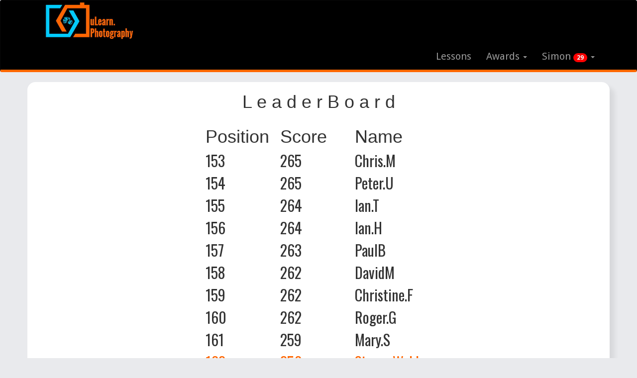

--- FILE ---
content_type: text/html
request_url: http://www.ulearn.photography/showpage.asp?page=leaderboard
body_size: 8651
content:
<!DOCTYPE html>
<html lang="en"><head>
<meta http-equiv="content-type" content="text/html; charset=UTF-8">
    <meta charset="utf-8">
    <meta http-equiv="X-UA-Compatible" content="IE=edge">
    <meta name="viewport" content="width=device-width, initial-scale=1.0">
    <meta name="description" content="">
    <meta name="author" content="Simon Q. Walden">
	<meta name="google-site-verification" content="i0s9cNeXGVCY7yWsp6sQa-EHM08UqOO3IZ4fIPWjIbc" />
    <Xlink rel="shortcut icon" href="http://getbootstrap.com/docs-assets/ico/favicon.png">

    <title>uLearn.Photography - part of FilmPhotoAcademy.com</title>

	<link href='http://fonts.googleapis.com/css?family=Droid+Sans:400,700|Droid+Sans+Mono|Droid+Serif:400,400italic,700,700italic|Oswald:400,300,700' rel='stylesheet' type='text/css'>
	
	
<!-- Latest compiled and minified CSS -->
<link rel="stylesheet" href="https://maxcdn.bootstrapcdn.com/bootstrap/3.0.3/css/bootstrap.min.css" crossorigin="anonymous">

<!-- Optional theme -->
<link rel="stylesheet" href="https://maxcdn.bootstrapcdn.com/bootstrap/3.0.3/css/bootstrap-theme.min.css"  crossorigin="anonymous">


    <!-- Custom styles for this template -->
    <STYLE>body {
  xpadding-top: 170px;
  padding-bottom: 0px;
  font-size: 20px;
  font-family: 'droid sans';
  background-color: #e9eaed;
}


smalltext {
	font-family: "droid sans';
	font-size: 10px;
}


.theme-showcase {
	background-color: #FFFFFF;
	border-radius: 16px;
	-webkit-box-shadow: 10px 10px 10px rgba(0, 0, 0, 0.075);
    box-shadow:  10px 10px 10px rgba(0, 0, 0, 0.075);
}

.panel-collapse {
	padding: 20px;
}

.roundfixed {
	border-radius: 16px;
	background-color: #8ca2cc;
	padding: 20px;
	-webkit-box-shadow: 10px 10px 10px rgba(0, 0, 0, 0.25);
    box-shadow:  10px 10px 10px rgba(0, 0, 0, 0.25);
}

.rounded {
	border-radius: 16px;
	background-color: #CCCCFF;
	-webkit-box-shadow: 10px 10px 10px rgba(0, 0, 0, 0.25);
    box-shadow:  10px 10px 10px rgba(0, 0, 0, 0.25);
}}

.round16 {
	border-radius: 16px;
}}


h1 {margin-top: 0px; font-family: 'Oswald'; }
h2 {margin-top: 0px; font-family: 'Oswald'; }
h3 {margin-top: 0px; font-family: 'Oswald'; }
h4 {margin-top: 0px; font-family: 'Oswald'; }
h5 {margin-top: 0px; font-family: 'Oswald'; }
h6 {margin-top: 0px; font-family: 'Oswald'; }
h2 {
	margin-top: 0px;
}
p {font-family: 'droid sans'; }

.monospace {font-family: droid sans mono; font-size: 18px;}
.caption {font-family: 'droid serif'; font-size: 18px; font-style: italic;}
.mediaattrib {font-family: 'droid serif'; font-size: 14px; font-style: italic;}

.thumbnail,
.img-thumbnail {
border: 4px solid #dddddd;
}
.theme-dropdown .dropdown-menu {
  display: block;
  position: static;
  margin-bottom: 20px;
}

.theme-showcase > p > .btn {
  margin: 5px 0;
}

.icon-red{
color: #FF0000;
}

.hrOrange { height: 5px; color: #FF6600; border-color: #ff6600; background-color: #FF6600; }


.red       {color: #FF0000;	}
.orange {color: #FF6600;	}
.green   {color: #66CC00;	}
.blue     {color: #0000FF;	}
.grey     {color: #999999;	}

.darkblue     {color: #48649f; }
.mediumblue {color: #8ca2cc; }
.paleblue     {color: #e9eaed; }

.backorange     { background-color: #FF6600; }
.backpaleblue { background-color: #e9eaed; }

.btn-orange {
  color: #000000;
  background-color: #FF6600;
  border-color: #993300;
}

.btn-large {
  padding: 10px 16px;
  font-size: 18px;
  line-height: 1.33;
  border-radius: 6px;
}

.submit {
  padding: 10px 16px;
  font-size: 18px;
  line-height: 1.33;
  border-radius: 6px;
  color: #000000;
  background-color: #FF6600;
  border-color: #993300;

}

.btn-small {
  padding: 3px 4px;
  font-size: 12px;
  line-height: 1;
  border-radius: 6px;
  background-color: #e9eaed;
}

.navbar-fixed-top {
	border-bottom-style: solid;
	border-bottom-width: 5px;
	border-bottom-color: #FF6600;
}

.navbar-top {
	border-bottom-style: solid;
	border-bottom-width: 5px;
	border-bottom-color: #FF6600;
}

.img-intext {
	max-height: 300px;
	max-width: 340px;
	padding-right: 40px;
	padding-bottom: 20px;
}

.navbar-bottom {
	border-top-style: solid;
	border-top-width: 5px;
	border-top-color: #FF6600;
	padding-bottom: 0px;
	margin-bottom: 0px;
}



.navbar-inverse {
  background-image: -webkit-linear-gradient(top, #000000 0%, #000000 100%);
  background-image: linear-gradient(to bottom, #000000 0%, #000000 100%);


  background-repeat: repeat-x;
  filter: progid:DXImageTransform.Microsoft.gradient(startColorstr='#ff3c3c3c', endColorstr='#ff222222', GradientType=0);
  filter: progid:DXImageTransform.Microsoft.gradient(enabled=false);
}

.navbar-inverse .navbar-nav > .active > a {
  background-image: -webkit-linear-gradient(top, #3c3c3c 0%, #222222 100%);
  background-image: linear-gradient(to bottom, #3c3c3c 0%, #222222 100%);


  background-repeat: repeat-x;
  filter: progid:DXImageTransform.Microsoft.gradient(startColorstr='#ff222222', endColorstr='#ff282828', GradientType=0);
  -webkit-box-shadow: inset 0 3px 9px rgba(0, 0, 0, 0.25);
          box-shadow: inset 0 3px 9px rgba(0, 0, 0, 0.25);
}






/* ====================================================== */
/* PROGRESS BAR */


/* awesome bootstrap style setup - thanks */
.progress .progress-bar.three-sec-ease-in-out { -webkit-transition: width 3s ease-in-out; -moz-transition: width 3s ease-in-out; -ms-transition: width 3s ease-in-out; -o-transition: width 3s ease-in-out; transition: width 3s ease-in-out; }
.progress.vertical .progress-bar.three-sec-ease-in-out { -webkit-transition: height 3s ease-in-out; -moz-transition: height 3s ease-in-out; -ms-transition: height 3s ease-in-out; -o-transition: height 3s ease-in-out; transition: height 3s ease-in-out; }

.progress .progress-bar.six-sec-ease-in-out { -webkit-transition: width 6s ease-in-out; -moz-transition: width 6s ease-in-out; -ms-transition: width 6s ease-in-out; -o-transition: width 6s ease-in-out; transition: width 6s ease-in-out; }
.progress.vertical .progress-bar.six-sec-ease-in-out { -webkit-transition: height 6s ease-in-out; -moz-transition: height 6s ease-in-out; -ms-transition: height 6s ease-in-out; -o-transition: height 6s ease-in-out; transition: height 6s ease-in-out; }
.progress.wide { width: 60px; }

		
/* ====================================================== */

/* PLEASE WAIT POPUP */
		
#loading-div-background{
    display: none;
    position: fixed;
    top: 0;
    left: 0;
    background: #fff;
    width: 100%;
    height: 100%;
}

#loading-div{
    width: 300px;
    height: 250px;
    background-color: #fff;
    border: 5px solid #1468b3;
    text-align: center;
    color: #202020;
    position: absolute;
    left: 50%;
    top: 50%;
    margin-left: -150px;
    margin-top: -100px;
    -webkit-border-radius: 5px;
    -moz-border-radius: 5px;
    border-radius: 5px;
    behavior: url("/css/pie/PIE.htc"); /* HANDLES IE */
}


		</STYLE>
	
    <STYLE>/*! bootstrap-progressbar v0.7.1 | Copyright (c) 2012-2014 Stephan Gross | MIT license | minddust.com */
.progress {
  position: relative;
}
.progress .progress-bar {
  position: absolute;
  overflow: hidden;
  line-height: 20px;
}
.progress .progressbar-back-text {
  position: absolute;
  width: 100%;
  height: 100%;
  font-size: 12px;
  line-height: 20px;
  text-align: center;
}
.progress .progressbar-front-text {
  display: block;
  width: 100%;
  font-size: 12px;
  line-height: 20px;
  text-align: center;
}
.progress.right .progress-bar {
  right: 0;
}
.progress.right .progressbar-front-text {
  position: absolute;
  right: 0;
}
.progress.vertical {
  width: 20px;
  height: 100%;
  float: left;
  margin-right: 20px;
}
.progress.vertical.bottom {
  position: relative;
}
.progress.vertical.bottom .progressbar-front-text {
  position: absolute;
  bottom: 0;
}
.progress.vertical .progress-bar {
  width: 100%;
  height: 0;
  -webkit-transition: height 0.6s ease;
  transition: height 0.6s ease;
}
.progress.vertical.bottom .progress-bar {
  position: absolute;
  bottom: 0;
}
@-webkit-keyframes progress-bar-stripes {
  from {
    background-position: 40px 0;
  }
  to {
    background-position: 0 0;
  }
}
@keyframes progress-bar-stripes {
  from {
    background-position: 40px 0;
  }
  to {
    background-position: 0 0;
  }
}
.progress {
  overflow: hidden;
  height: 20px;
  margin-bottom: 20px;
  background-color: #f5f5f5;
  border-radius: 4px;
  -webkit-box-shadow: inset 0 1px 2px rgba(0, 0, 0, 0.1);
  box-shadow: inset 0 1px 2px rgba(0, 0, 0, 0.1);
}
.progress-bar {
  float: left;
  width: 0%;
  height: 100%;
  font-size: 12px;
  line-height: 20px;
  color: #ffffff;
  text-align: center;
  background-color: #428bca;
  -webkit-box-shadow: inset 0 -1px 0 rgba(0, 0, 0, 0.15);
  box-shadow: inset 0 -1px 0 rgba(0, 0, 0, 0.15);
  -webkit-transition: width 0.6s ease;
  transition: width 0.6s ease;
}
.progress-striped .progress-bar {
  background-image: -webkit-linear-gradient(45deg, rgba(255, 255, 255, 0.15) 25%, transparent 25%, transparent 50%, rgba(255, 255, 255, 0.15) 50%, rgba(255, 255, 255, 0.15) 75%, transparent 75%, transparent);
  background-image: linear-gradient(45deg, rgba(255, 255, 255, 0.15) 25%, transparent 25%, transparent 50%, rgba(255, 255, 255, 0.15) 50%, rgba(255, 255, 255, 0.15) 75%, transparent 75%, transparent);
  background-size: 40px 40px;
}
.progress.active .progress-bar {
  -webkit-animation: progress-bar-stripes 2s linear infinite;
  animation: progress-bar-stripes 2s linear infinite;
}
.progress-bar-success {
  background-color: #5cb85c;
}
.progress-striped .progress-bar-success {
  background-image: -webkit-linear-gradient(45deg, rgba(255, 255, 255, 0.15) 25%, transparent 25%, transparent 50%, rgba(255, 255, 255, 0.15) 50%, rgba(255, 255, 255, 0.15) 75%, transparent 75%, transparent);
  background-image: linear-gradient(45deg, rgba(255, 255, 255, 0.15) 25%, transparent 25%, transparent 50%, rgba(255, 255, 255, 0.15) 50%, rgba(255, 255, 255, 0.15) 75%, transparent 75%, transparent);
}
.progress-bar-info {
  background-color: #5bc0de;
}
.progress-striped .progress-bar-info {
  background-image: -webkit-linear-gradient(45deg, rgba(255, 255, 255, 0.15) 25%, transparent 25%, transparent 50%, rgba(255, 255, 255, 0.15) 50%, rgba(255, 255, 255, 0.15) 75%, transparent 75%, transparent);
  background-image: linear-gradient(45deg, rgba(255, 255, 255, 0.15) 25%, transparent 25%, transparent 50%, rgba(255, 255, 255, 0.15) 50%, rgba(255, 255, 255, 0.15) 75%, transparent 75%, transparent);
}
.progress-bar-warning {
  background-color: #f0ad4e;
}
.progress-striped .progress-bar-warning {
  background-image: -webkit-linear-gradient(45deg, rgba(255, 255, 255, 0.15) 25%, transparent 25%, transparent 50%, rgba(255, 255, 255, 0.15) 50%, rgba(255, 255, 255, 0.15) 75%, transparent 75%, transparent);
  background-image: linear-gradient(45deg, rgba(255, 255, 255, 0.15) 25%, transparent 25%, transparent 50%, rgba(255, 255, 255, 0.15) 50%, rgba(255, 255, 255, 0.15) 75%, transparent 75%, transparent);
}
.progress-bar-danger {
  background-color: #d9534f;
}
.progress-striped .progress-bar-danger {
  background-image: -webkit-linear-gradient(45deg, rgba(255, 255, 255, 0.15) 25%, transparent 25%, transparent 50%, rgba(255, 255, 255, 0.15) 50%, rgba(255, 255, 255, 0.15) 75%, transparent 75%, transparent);
  background-image: linear-gradient(45deg, rgba(255, 255, 255, 0.15) 25%, transparent 25%, transparent 50%, rgba(255, 255, 255, 0.15) 50%, rgba(255, 255, 255, 0.15) 75%, transparent 75%, transparent);
}
</STYLE>
	<STYLE>/*!
 * Slider for Bootstrap
 *
 * Copyright 2012 Stefan Petre
 * Licensed under the Apache License v2.0
 * http://www.apache.org/licenses/LICENSE-2.0
 *
 */
.slider {
  display: inline-block;
  vertical-align: middle;
  position: relative;
}
.slider.slider-horizontal {
  width: 200px;
  height: 40px;
}
.slider.slider-horizontal .slider-track {
  height: 30px;
  width: 100%;
  margin-top: -5px;
  top: 50%;
  left: 0;
}
.slider.slider-horizontal .slider-selection {
  height: 100%;
  top: 0;
  bottom: 0;
}
.slider.slider-horizontal .slider-handle {
  margin-left: -10px;
  margin-top: -5px;
}
.slider.slider-horizontal .slider-handle.triangle {
  border-width: 0 10px 10px 10px;
  width: 0;
  height: 0;
  border-bottom-color: #0480be;
  margin-top: 0;
}
.slider.slider-vertical {
  height: 210px;
  width: 20px;
}
.slider.slider-vertical .slider-track {
  width: 10px;
  height: 100%;
  margin-left: -5px;
  left: 50%;
  top: 0;
}
.slider.slider-vertical .slider-selection {
  width: 100%;
  left: 0;
  top: 0;
  bottom: 0;
}
.slider.slider-vertical .slider-handle {
  margin-left: -5px;
  margin-top: -10px;
}
.slider.slider-vertical .slider-handle.triangle {
  border-width: 10px 0 10px 10px;
  width: 1px;
  height: 1px;
  border-left-color: #0480be;
  margin-left: 0;
}
.slider input {
  display: none;
}
.slider .tooltip-inner {
  white-space: nowrap;
}
.slider-track {
  position: absolute;
  cursor: pointer;
  background-color: #333333;
  background-image: -moz-linear-gradient(top, #f5f5f5, #333333);
  background-image: -webkit-gradient(linear, 0 0, 0 100%, from(#f5f5f5), to(#333333));
  background-image: -webkit-linear-gradient(top, #f5f5f5, #333333);
  background-image: -o-linear-gradient(top, #f5f5f5, #FF6600);
  background-image: linear-gradient(to bottom, #f5f5f5, #FF6600);
  background-repeat: repeat-x;
  filter: progid:DXImageTransform.Microsoft.gradient(startColorstr='#fff5f5f5', endColorstr='#fff9f9f9', GradientType=0);
  -webkit-box-shadow: inset 0 1px 2px rgba(0, 0, 0, 2);
  -moz-box-shadow: inset 0 1px 2px rgba(0, 0, 0,2);
  box-shadow: inset 0 1px 2px rgba(0, 0, 0, 2);
  -webkit-border-radius: 8px;
  -moz-border-radius: 8px;
  border-radius: 8px;
}
.slider-selection {
  position: absolute;
  -webkit-box-sizing: border-box;
  -moz-box-sizing: border-box;
  box-sizing: border-box;
  
  background-color: #333333;
  background-image: -moz-linear-gradient(top, #f5f5f5, #333333);
  background-image: -webkit-gradient(linear, 0 0, 0 100%, from(#f5f5f5), to(#333333));
  background-image: -webkit-linear-gradient(top, #f5f5f5, #333333);
  background-image: -o-linear-gradient(top, #f5f5f5, #FF6600);
  background-image: linear-gradient(to bottom, #f5f5f5, #FF6600);
  background-repeat: repeat-x;
  filter: progid:DXImageTransform.Microsoft.gradient(startColorstr='#fff5f5f5', endColorstr='#fff9f9f9', GradientType=0);
  -webkit-box-shadow: inset 0 1px 2px rgba(0, 0, 0, 2);
  -moz-box-shadow: inset 0 1px 2px rgba(0, 0, 0,2);
  box-shadow: inset 0 1px 2px rgba(0, 0, 0, 2);
  -webkit-border-radius: 8px;
  -moz-border-radius: 8px;
  border-radius: 8px;
}
.slider-handle {
  position: absolute;
  width: 40px;
  height: 40px;
  background-color: #0e90d2;
  background-image: -moz-linear-gradient(top, #149bdf, #0480be);
  background-image: -webkit-gradient(linear, 0 0, 0 100%, from(#149bdf), to(#0480be));
  background-image: -webkit-linear-gradient(top, #149bdf, #0480be);
  background-image: -o-linear-gradient(top, #149bdf, #0480be);
  background-image: linear-gradient(to bottom, #149bdf, #0480be);
  background-repeat: repeat-x;
  filter: progid:DXImageTransform.Microsoft.gradient(startColorstr='#ff149bdf', endColorstr='#ff0480be', GradientType=0);
  -webkit-box-shadow: inset 0 1px 0 rgba(255,255,255,.2), 0 1px 2px rgba(0,0,0,.05);
  -moz-box-shadow: inset 0 1px 0 rgba(255,255,255,.2), 0 1px 2px rgba(0,0,0,.05);
  box-shadow: inset 0 1px 0 rgba(255,255,255,.2), 0 1px 2px rgba(0,0,0,.05);
  opacity: 0.8;
  border: 0px solid transparent;
}
.slider-handle.round {
  -webkit-border-radius: 20px;
  -moz-border-radius: 20px;
  border-radius: 20px;
}
.slider-handle.triangle {
  background: transparent none;
}</STYLE>

    <!-- Just for debugging purposes. Don't actually copy this line! -->
    <!--[if lt IE 9]><script src="../../docs-assets/js/ie8-responsive-file-warning.js"></script><![endif]-->

    <!-- HTML5 shim and Respond.js IE8 support of HTML5 elements and media queries -->
    <!--[if lt IE 9]>
      <script src="https://oss.maxcdn.com/libs/html5shiv/3.7.0/html5shiv.js"></script>
      <script src="https://oss.maxcdn.com/libs/respond.js/1.3.0/respond.min.js"></script>
    <![endif]-->
	
		<!-- cannot move these two items to the end or the slider breaks.... -->
		<!--  CANNOT PUT IN UP TO DATE JQUERY BECAUSE IT BREAKS THE DROP DOWN MENUS 
		  --  ONLY APPLIES ON ULEARN.TV, not on other sites....
		  -->
	<script type='text/javascript' src="js/jquery-1.7.2.min.js"></script>
	<script type="text/javascript" src="js/bootstrap-slider.js"></script>
	<script src='https://www.google.com/recaptcha/api.js'></script>
  
	<script type="text/javascript">
		$(document).ready(function (){
			$("#loading-div-background").css({ opacity: 1.0 });
		});

		function ShowProgressAnimation(){
			$("#loading-div-background").show();
		}
	</script>

	
<script type='text/javascript'>
function doprogress()
{
$('.h-default-Lessons .progress-bar').progressbar({display_text: 'center', use_percentage: false, amount_format: function(p, t) {return '24 of 24';}});
$('.h-default-Awards  .progress-bar').progressbar({display_text: 'center', use_percentage: false, amount_format: function(p, t) {return '0 of 43';}});
$('.h-default-Score   .progress-bar').progressbar({display_text: 'center', use_percentage: false, amount_format: function(p, t) {return '256 of 343';}});
}
</script>



</head>
<body onload="doprogress()">

    <!-- Fixed navbar -->
    <div class="navbar navbar-inverse navbar-top" role="navigation">
      <div class="container">
        <div class="navbar-header">
		  
          <button type="button" class="navbar-toggle" data-toggle="collapse" data-target=".navbar-collapse">
            <span class="sr-only">Toggle navigation</span>
            <span class="icon-bar"></span>
            <span class="icon-bar"></span>
            <span class="icon-bar"></span>
          </button>
		  
        </div>
		<div class="container">
			<ul class="nav navbar-nav navbar-left">
				<A HREF="http://www.uLearn.Photography"><img src="assets/YKPLogo_Small.jpg" xwidth="80" height="80"></A>
			</UL>
			<ul class="nav navbar-nav navbar-right">
				<iframe src="bannercode/bannercode.html" width="550" height="80" frameborder="0" scrolling="no" allowTransparency="true"></iframe>
			</UL>
		</div>
        <div class="navbar-collapse collapse">
		  
		  <ul class="nav navbar-nav  navbar-left">
		  </ul>
		  
          <ul class="nav navbar-nav  navbar-right">
            <li><a href="showpage.asp?page=course">Lessons</a></li>								<!-- Use <li class='active'> to highlight the current tab if required. -->
			<!-- <li><a href="showpage.asp?page=exercises">Exercises</a></li> -->
			
			<li class="dropdown">
				<a href="#" class="dropdown-toggle" data-toggle="dropdown">Awards 

 <b class="caret"></b></a>
				<ul class="dropdown-menu">
					<li><a href="showpage.asp?page=rewards">Awards 

</a></li>
					<li><a href="showpage.asp?page=scoreboard">Your Scoreboard</a></li>
					<li><a href="showpage.asp?page=leaderboard">Leaderboard</a></li>
					<li><a href="showpage.asp?page=assessment">Image Assessments</a></li>
				</UL>
			</li>

			<!--
			<li class="dropdown">
				<a href="#" class="dropdown-toggle" data-toggle="dropdown">Courses <b class="caret"></b></a>
				<ul class="dropdown-menu">
					[XXX!--%XXX-workshops--]
				</ul>
			</li>
			-->

            <li class="dropdown">
              <a href="#" class="dropdown-toggle" data-toggle="dropdown">
Simon
  
<span class='badge' style='background-color: #FF0000'>29</span>
<b class="caret"></b></a>
              <ul class="dropdown-menu">
				<li><a href="account_edit.asp?RecordID=
1
">Your Details</a></li>
				<li><a href="showpage.asp?page=messages">Alerts 
<span class='badge' style='background-color: #FF0000'>29</span>
</a></li>
				<li><a href="contactus.asp">Contact</a></li>
				<li>
<li><A href='stats.asp'>Stats</A></LI><li><A href='sec_logout.asp'>Logout</A></LI>
</li>
            
			</li>
			
          </ul>
        </div><!--/.nav-collapse -->
      </div>
    </div>
    <div class="container theme-showcase">

		<div class="row">

			<!-- THIS IS THE START OF THE MAIN PAGE -->
			<div class="col-md-12">


<!-- START OF THE BASIC FORM -->
<form class='form-horizontal' role='form'
method='post' 
action ='/showpage.asp' 
>
<INPUT 
 type='Hidden'  name='_formname'  value='/showpage.asp' >
<INPUT 
 type='Hidden'  name='RecordID'  value='-1' >
<INPUT 
 type='Hidden'  name='CallingScript' >
  
<CENTER><h1>L e a d e r  B o a r d</H1><TABLE><tr>
<Th><h1>Position</H1></Th>
<Th><h1>Score</H1></Th>
<TH><h1>Name</H1></TH>
</TR>
<TR><TD width='150'><H2 xclass='orange'>153</H2></TD><TD width='150'><h2 xclass='orange'>265</H2></TD><TD><h2 xclass='orange'>Chris.M</H2></TD></TR>
<TR><TD width='150'><H2 xclass='orange'>154</H2></TD><TD width='150'><h2 xclass='orange'>265</H2></TD><TD><h2 xclass='orange'>Peter.U</H2></TD></TR>
<TR><TD width='150'><H2 xclass='orange'>155</H2></TD><TD width='150'><h2 xclass='orange'>264</H2></TD><TD><h2 xclass='orange'>Ian.T</H2></TD></TR>
<TR><TD width='150'><H2 xclass='orange'>156</H2></TD><TD width='150'><h2 xclass='orange'>264</H2></TD><TD><h2 xclass='orange'>Ian.H</H2></TD></TR>
<TR><TD width='150'><H2 xclass='orange'>157</H2></TD><TD width='150'><h2 xclass='orange'>263</H2></TD><TD><h2 xclass='orange'>PaulB</H2></TD></TR>
<TR><TD width='150'><H2 xclass='orange'>158</H2></TD><TD width='150'><h2 xclass='orange'>262</H2></TD><TD><h2 xclass='orange'>DavidM</H2></TD></TR>
<TR><TD width='150'><H2 xclass='orange'>159</H2></TD><TD width='150'><h2 xclass='orange'>262</H2></TD><TD><h2 xclass='orange'>Christine.F</H2></TD></TR>
<TR><TD width='150'><H2 xclass='orange'>160</H2></TD><TD width='150'><h2 xclass='orange'>262</H2></TD><TD><h2 xclass='orange'>Roger.G</H2></TD></TR>
<TR><TD width='150'><H2 xclass='orange'>161</H2></TD><TD width='150'><h2 xclass='orange'>259</H2></TD><TD><h2 xclass='orange'>Mary.S</H2></TD></TR>
<TR><TD width='150'><H2 class='orange'>162</H2></TD><TD width='150'><h2 class='orange'>256</H2></TD><TD><h2 class='orange'>Simon Walden</H2></TD></TR>
<TR><TD width='150'><H2 xclass='orange'>163</H2></TD><TD width='150'><h2 xclass='orange'>255</H2></TD><TD><h2 xclass='orange'>Alan.N</H2></TD></TR>
<TR><TD width='150'><H2 xclass='orange'>164</H2></TD><TD width='150'><h2 xclass='orange'>254</H2></TD><TD><h2 xclass='orange'>Peter.S</H2></TD></TR>
<TR><TD width='150'><H2 xclass='orange'>165</H2></TD><TD width='150'><h2 xclass='orange'>254</H2></TD><TD><h2 xclass='orange'>Trevor.M</H2></TD></TR>
<TR><TD width='150'><H2 xclass='orange'>166</H2></TD><TD width='150'><h2 xclass='orange'>253</H2></TD><TD><h2 xclass='orange'>Richard.A</H2></TD></TR>
<TR><TD width='150'><H2 xclass='orange'>167</H2></TD><TD width='150'><h2 xclass='orange'>253</H2></TD><TD><h2 xclass='orange'>S.G</H2></TD></TR>
</TABLE></CENTER>

</FORM>
		</div> <!-- /container -->
	</div> <!-- /row -->
</div>
	
</div>
</div>	
<P>&nbsp;<P>
<P>&nbsp;<P>
</div>

    <div class="navbar navbar-inverse navbar-bottom" role="navigation">
      <div class="container">
        <div class="navbar-footer">
		  
          <button type="button" class="navbar-toggle" data-toggle="collapse" data-target=".navbar-collapse">
            <span class="sr-only">Toggle navigation</span>
            <span class="icon-bar"></span>
            <span class="icon-bar"></span>
            <span class="icon-bar"></span>
          </button>
		  
        </div>
		<div class="container">
        <div class="navbar-collapse collapse">
		  <ul class="nav navbar-nav  navbar-left">
			
<li><A href='stats.asp'>Stats</A></LI><li><A href='sec_logout.asp'>Logout</A></LI>

		  </ul>
		  
          <ul class="nav navbar-nav  navbar-right">
			<li class="dropdown">
				<a href="#" class="dropdown-toggle" data-toggle="dropdown">FAQ <b class="caret"></b></a>
				<ul class="dropdown-menu">
					<li><a href="showpage.asp?page=faq">FAQ</a></li>								<!-- Use <li class='active'> to highlight the current tab if required. -->
					<li><a href="showpage.asp?page=credits">Picture Credits</a></li>
				</ul>
			</li>
            
			<li><a href="showpage.asp?page=about">About Us</a></li>
            <li><a href="contactus.asp">Contact</a></li>
            <li class="dropdown">
				<a href="#" class="dropdown-toggle" data-toggle="dropdown">Our Other Websites <b class="caret"></b></a>
				<ul class="dropdown-menu">
					<li><a href="http://www.filmphotoacademy.com">		Film Photo Academy</a></li>
					<li><a href="http://www.usave.photography">			Usave.Photography - Film Photo Academy Book &amp; DVD Store</a></li>
					<li><a href="http://www.ulearn.photography/PictureIdeaGenerator/">			The PIG! - Picture Idea Generator</a></li>
					<li><A HREF="http://JustCopyAndPost.com">			JustCopyAndPost.com - prewritten blogs and emails</A></li>				
					<li><A HREF="https://www.facebook.com/simon.walden" rel="author">Follow me on Facebook</A></li>
				</ul>
			</li>
			
          </ul>
        </div><!--/.nav-collapse -->
      </div>
	  
	<div class="container">
	<p>&nbsp;</P>
	<CENTER><FONT SIZE='1' COLOR='#FF6600'>
	  
		<div itemscope="" itemtype="http://schema.org/LocalBusiness"> 
			&copy 2014-2022 <span itemprop="name">Simon Q. Walden | uLearn.TV Ltd</span>
			<div itemprop="address" itemscope="" itemtype="http://schema.org/PostalAddress">
				<span itemprop="streetAddress">The Studio, Stile Cottage</span>,
				<span itemprop="addressLocality">Larport Lane, Dormington</span>,
				<span itemprop="addressRegion">England</span>,
				<span itemprop="postalCode">HR1 4EW</span>,
				<span itemprop="addressCountry">GB</span> 
				TEL: <span itemprop="telephone">01242 255 000</span>
				<!-- EMAIL: <a href="mailto:info@hobo-web.co.uk" itemprop="email">info@hobo-web.co.uk</a>. -->
			</div>

		<span itemprop="geo" itemscope="" itemtype="http://schema.org/GeoCoordinates">
			<meta itemprop="latitude" content="51.9261">
			<meta itemprop="longitude" content="2.0960">
		</span>

		<!-- <span>Company No. SC536213</span> | -->
		<!-- VAT No.<span itemprop="vatID">249 1439 90</span> | -->
		Business hours <time itemprop="openingHours" datetime="Mo,Tu,We,Th,Fr 09:00-17:00">9-5 Weekdays</time>
		<!-- Local Time is <span id="time">9:46:20</span> (GMT) -->

		</div>

		<span class="rating-desc" itemscope="" itemtype="http://schema.org/Product">
		<span itemprop="name">uLearn.TV</span>
		<!-- <span itemprop="aggregateRating" itemscope="" itemtype="http://schema.org/AggregateRating"> Rated <span itemprop="ratingValue">4.8</span> / 5 based on <span itemprop="reviewCount">11</span> reviews. | <a class="ratings" href="https://plus.google.com/b/113802450121722957804/113802450121722957804/about/p/pub?review=1">Review Us</a> </span>
		-->
		</span>
	</div>

	  
    </div>







    <!-- Bootstrap core JavaScript
    ================================================== -->
    <!-- Placed at the end of the document so the pages load faster -->
	<script type='text/javascript' src="js/bootstrap-progressbar.js"></script>

	<!-- HAVE TO USE LOCAL VERSION OTHERWISE THE FAQ ACCORDION BREAKS - BUT ONLY ON THIS DOMAIN... -->
    <script type='text/javascript' src="js/bootstrap.min.js"></script>
	<Xscript src="https://maxcdn.bootstrapcdn.com/bootstrap/3.3.7/js/bootstrap.min.js" crossorigin="anonymous"></script>
	
	<!-- Latest compiled and minified JavaScript -->
	<Xscript src="//cdnjs.cloudflare.com/ajax/libs/jasny-bootstrap/3.3.7/js/jasny-bootstrap.min.js"></script>
	<Xdscript src="http://platform.twitter.com/widgets.js"></script>
<script>
  (function(i,s,o,g,r,a,m){i['GoogleAnalyticsObject']=r;i[r]=i[r]||function(){
  (i[r].q=i[r].q||[]).push(arguments)},i[r].l=1*new Date();a=s.createElement(o),
  m=s.getElementsByTagName(o)[0];a.async=1;a.src=g;m.parentNode.insertBefore(a,m)
  })(window,document,'script','//www.google-analytics.com/analytics.js','ga');

  ga('create', 'UA-1454974-6', 'ulearn.photography');
  ga('require', 'displayfeatures');
  ga('send', 'pageview');

</script>
		
</body></html>


--- FILE ---
content_type: text/html
request_url: http://www.ulearn.photography/bannercode/bannercode.html
body_size: 3996
content:
<!DOCTYPE HTML>
<html xmlns="http://www.w3.org/1999/xhtml">
<head>
    <meta http-equiv="Content-Type" content="text/html; charset=UTF-8"/>
    <meta http-equiv="cache-control" content="max-age=0"/>
    <meta http-equiv="cache-control" content="no-cache"/>
    <meta http-equiv="Cache-Control" content="no-store"/>
    <meta http-equiv="expires" content="0"/>
    <meta http-equiv="expires" content="Tue, 01 Jan 1980 1:00:00 GMT"/>
    <meta http-equiv="pragma" content="no-cache"/>
    <title>HTML5Maker.com Animation</title>
</head>
<body style="padding:0; margin:0;background:transparent;">

<div id='globalDiv_93467' style='margin: 0 0; overflow: hidden; transform : translate3d(0,0,0);
 -moz-transform : translate3d(0,0,0);	-ms-transform : translate3d(0,0,0); -o-transform : translate3d(0,0,0);
 -webkit-transform : translate3d(0,0,0); width:100%; height:80px;background-color:#000000; '>
<div id='mainDiv_93467' style='margin: 0 auto; overflow: hidden; position:relative; width:100%; height:80px;'>
<canvas id='image0_93467' style='visibility: hidden; position: absolute;' width=550 height=80></canvas>
<canvas id='image1_93467' style='visibility: hidden; position: absolute;' width=550 height=80></canvas>
<canvas id='image2_93467' style='visibility: hidden; position: absolute;' width=550 height=80></canvas>
<canvas id='image3_93467' style='visibility: hidden; position: absolute;' width=550 height=80></canvas>
</div></div>
</div><script language='javascript' src='TweenMax.min.js'></script>



<!
	To adjust time you need to set the delay on the "appear" entry	
	Adjust the delay on the disappear entry to about -100 less for a dip to black, or leave the same for a cross-fade
	Adjust total time to match	
	delay = 60 ths of a second
	
>
<script language='javascript'>

var slidesObjects_93467 = {totalTime:2400,width:550, height:80,  fromBorder:false, loop:true, goToUrl:'', target:'_blank', 
items:[
{id:'image0_93467', url:'http://www.filmphotoacademy.com', target:'_blank',
     rotation:0,width:550,height:80,src:'image1.png', rotationRect:{left:0, top:0}, rect:{left:0, top:0, right:549, bottom:79}, 
         appear:{o:0, s:1, effect:'effect_item_none', custom_x:0, custom_y:0, x:0, y:0, delay:0, easing:Quad.easeOut, duration:60},
     disappear:{o:0, effect:'effect_item_none',  s:1, custom_x:0, custom_y:0, x:0, y:0, delay:600, easing:Quad.easeOut, duration:61}}, 
{id:'image1_93467', url:'http://www.usave.photography', target:'_blank',
     rotation:0,width:550,height:80,src:'image2.png', rotationRect:{left:0, top:0}, rect:{left:0, top:0, right:549, bottom:79}, 
         appear:{o:0, s:1, effect:'effect_item_none', custom_x:0, custom_y:0, x:0, y:0, delay:600, easing:Quad.easeOut, duration:60},
     disappear:{o:0, effect:'effect_item_none',  s:1, custom_x:0, custom_y:0, x:0, y:0, delay:600, easing:Quad.easeOut, duration:61}}, 
{id:'image2_93467', url:'http://www.ulearn.photography/subscribe.asp', target:'_blank',
     rotation:0,width:550,height:80,src:'image3.png', rotationRect:{left:0, top:0}, rect:{left:0, top:0, right:549, bottom:79}, 
         appear:{o:0, s:1, effect:'effect_item_none', custom_x:0, custom_y:0, x:0, y:0, delay:1200, easing:Quad.easeOut, duration:60},
     disappear:{o:0, effect:'effect_item_none',  s:1, custom_x:0, custom_y:0, x:0, y:0, delay:600, easing:Quad.easeOut, duration:61}}, 
{id:'image3_93467', url:'http://www.amazon.co.uk/Simon-Walden/e/B00554VRSU/', target:'_blank',
     rotation:0,width:550,height:80,src:'image4.png', rotationRect:{left:0, top:0}, rect:{left:0, top:0, right:549, bottom:79}, 
         appear:{o:0, s:1, effect:'effect_item_none', custom_x:0, custom_y:0, x:0, y:0, delay:1800, easing:Quad.easeOut, duration:60},
     disappear:{o:0, effect:'effect_item_none',  s:1, custom_x:0, custom_y:0, x:0, y:0, delay:600, easing:Quad.easeOut, duration:61}}]}, 
	 ratio = 1, borderWidth = 0, firstResize = true, data=[], fps=60, additionalFrame=1, gURL='', dataLoaded, id='html5';
function beginAnimation93467() {
   if (firstResize){
   if( isMobile.any() ){
   fps = 30;
   }
   slidesObjects_93467.totalTime = Math.round(slidesObjects_93467.totalTime/60*fps);
TweenMax.ticker.fps(fps);
gURL = slidesObjects_93467.goToUrl;
var gTarget = slidesObjects_93467.target;
var	loadedItems = 0,
totalItems = slidesObjects_93467.items.length;
if (gURL != '') {
var mainDivId = 'mainDiv_93467',
sceneItem = document.getElementById(mainDivId);
initGoToUrl93467(sceneItem, gURL, gTarget);
}
firstResize = false;disableContext93467();onWindowResize93467();for (var ind in slidesObjects_93467.items) {
var obj = slidesObjects_93467.items[ind],
id = obj.id,
item = document.getElementById(id);
item.style.left='0px';
if (gURL == '') {
initGoToUrl93467(item, obj.url, obj.target);
}
var ctx=item.getContext('2d');
var img = new Image();
img.src = obj.src;
img.width = obj.width;
img.height = obj.height;
img.obj = obj;
img.item = item;
img.ctx = ctx;
dataLoaded = false;
data.push(img);
img.onload = function() {
if (++loadedItems >= totalItems) {
animate93467();
dataLoaded = true;
onDataLoaded93467();
}
};
}
}
else {
    onDataLoaded93467();
}
   }
var isMobile = {
    Android: function() {
        return navigator.userAgent.match(/Android/i);
    },
    BlackBerry: function() {
        return navigator.userAgent.match(/BlackBerry/i);
    },
    iOS: function() { 
        return navigator.userAgent.match(/iPhone|iPad|iPod/i);
    },
    Opera: function() {
        return navigator.userAgent.match(/Opera Mini/i);
    },
    Windows: function() { 
        return navigator.userAgent.match(/IEMobile/i);
    },
    any: function() {
        return (isMobile.Android() || isMobile.BlackBerry() || isMobile.iOS() || isMobile.Opera() || isMobile.Windows()); 
    }
};
function onDataLoaded93467() {
if (dataLoaded) {
    resizeObjects();
    for (var ind in data) {
        var img = data[ ind];
        startAppearAnimation93467(img.item, img.obj, 0);
    }
}
}
function animate93467() {
for(var ind in data) {
var img = data[ ind],
ctx = img.ctx;
ctx.clearRect(0, 0, img.width, img.height);
ctx.drawImage(img, 0, 0, img.width, img.height);
}
}
function disableContext93467() {
document.getElementById('mainDiv_93467').oncontextmenu = function (event) {
return false;
}
}
function initGoToUrl93467(item, url, target) {
if (url != '') {
item.onclick = function () {
window.open(url, target);
};
item.style.cursor = 'pointer';
}
}
function convertRotatedPosition(item, convert_type, effect){
if (convert_type == 'appear_start_position' || convert_type == 'disappear_end_position')
{
    var newX, newY;
var tempConf = item.appear; 
if (convert_type == 'disappear_end_position')
{
    tempConf = item.disappear;
}
   switch (effect)
   {
     case 'effect_item_left':
        newX = -item.rect.right-borderWidth;
        newY = tempConf.y;
   break;
    case 'effect_item_top':
       newX = tempConf.x;
       newY = -item.rect.bottom-2;
   break;
   case 'effect_item_right':
       newX = -item.rect.left + slidesObjects_93467.width+borderWidth;
       newY = tempConf.y;
    break;
   case 'effect_item_bottom':
        newX = tempConf.x;
        newY = -item.rect.top +slidesObjects_93467.height+2;
    break;
    case 'effectCustom':
        newX = tempConf.custom_x;
        newY = tempConf.custom_y;
    if (tempConf.custom_x < 0)
    {
       newX = tempConf.custom_x-borderWidth;
    }
    if (tempConf.custom_x > slidesObjects_93467.width)
    {
      newX = tempConf.custom_x+borderWidth;
    }
    break;
    default:
        newX = tempConf.x;
        newY = tempConf.y;
    break;
}
    newX = newX-item.rotationRect.left+item.rect.left;
    newY = newY-item.rotationRect.top+item.rect.top;
}
if (convert_type == 'appear_end_position' || convert_type == 'disappear_start_position')
{
    newX = item.appear.x-item.rotationRect.left+item.rect.left;
    newY = item.appear.y-item.rotationRect.top+item.rect.top;
}
return {x:Math.round(newX*ratio)+'px',y:Math.round(newY*ratio)+'px'};
}
function startAppearAnimation93467(item, obj, startdelay) {
var convertedPos = convertRotatedPosition(obj, 'appear_start_position', obj.appear.effect);
TweenMax.killTweensOf(item);
   if (Math.round(obj.appear.delay/60*fps)+startdelay != 0)TweenMax.to(item, 0,{css: {visibility: 'hidden'}});
TweenMax.to(item, 0, {
    css: {x: convertedPos.x, y: convertedPos.y, scaleX:obj.appear.s, scaleY:obj.appear.s,
        opacity: obj.appear.o,
        rotation:obj.rotation,
        transformOrigin:'50% 50%'},
delay: Math.round(obj.appear.delay/60*fps) + startdelay,
useFrames: true,
onComplete: animateAppear93467,
onCompleteParams: [item, obj]
});
}
function animateAppear93467(item, obj) {
var convertedPos = convertRotatedPosition(obj, 'appear_end_position', obj.appear.effect);
var appearDelay = Math.round(obj.appear.delay/60*fps),
appearDuration = Math.round(obj.appear.duration/60*fps),
appearEase = obj.appear.easing;
TweenMax.to(item, appearDuration, {
    css: {visibility:'visible', x:convertedPos.x, y:convertedPos.y, opacity: 1, scaleX:1, scaleY:1, transformOrigin:'50% 50%'},
useFrames: true,
immediateRender: true,
ease: appearEase,
onComplete: animateDisappear93467,
onCompleteParams: [item, obj]
});
}
function animateDisappear93467(item, obj) {
var convertedPos = convertRotatedPosition(obj, 'disappear_end_position', obj.disappear.effect);
var disappearDelay = Math.round(obj.disappear.delay/60*fps),
disappearDuration = Math.round((obj.disappear.duration-additionalFrame)/60*fps+additionalFrame),
disappearEase = obj.disappear.easing;
var delay = slidesObjects_93467.totalTime - Math.round(obj.appear.duration/60*fps) - Math.round(obj.appear.delay/60*fps) - Math.round(obj.disappear.duration/60*fps) - additionalFrame - Math.round(obj.disappear.delay/60*fps)
var _oncomplete = slidesObjects_93467.loop ? startAppearAnimation93467 : null;
TweenMax.to(item, disappearDuration, {
    css: {x: convertedPos.x, y: convertedPos.y, opacity: obj.disappear.o, scaleX:obj.disappear.s, scaleY:obj.disappear.s, transformOrigin:'50% 50%' },
delay: disappearDelay,
useFrames: true,
immediateRender: true,
ease: disappearEase,
onComplete: _oncomplete,
onCompleteParams: [item, obj, delay]
});
}
function listenResize93467(evnt, elem, func) {
   if (elem.addEventListener){ 
       elem.addEventListener(evnt,func,false);}
   else if (elem.attachEvent) { 
       var r = elem.attachEvent('on'+evnt, func);
       return r;
   }else{beginAnimation93467();}
}

function listenLoad93467(evnt, elem, func) {
   if (elem.addEventListener){ 
       elem.addEventListener(evnt,func,false);}
   else if (elem.attachEvent) { 
       var r = elem.attachEvent('on'+evnt, func);
       return r;
   }else{onWindowResize93467();}
}

function resizeObjects() {
    for(var ind in data) {
        var img = data[ ind],
                ctx = img.ctx;
        var item = img.item;
        var originalW = img.obj.width;
        var originalH = img.obj.height;
        item.style.width = (originalW * ratio) + 'px';
        item.style.height = (originalH * ratio) + 'px';
    }
}
function onWindowResize93467() {
    var w = window,
            banner = document.getElementById('mainDiv_93467'),
            d = document,
            e = d.documentElement,
            g = d.getElementsByTagName('body')[0],
            x = w.innerWidth || e.clientWidth || g.clientWidth,
            y = w.innerHeight|| e.clientHeight|| g.clientHeight;
    borderWidth = 0;
    if (x < slidesObjects_93467.width) {
        ratio = x / slidesObjects_93467.width;
        banner.style.width = Math.round(slidesObjects_93467.width*ratio) + 'px';
        banner.style.height = Math.round(slidesObjects_93467.height*ratio) + 'px';
    } else {
        ratio = 1;
        banner.style.width = slidesObjects_93467.width + 'px';
        banner.style.height = slidesObjects_93467.height + 'px';
        if (slidesObjects_93467.fromBorder){
        borderWidth = Math.round((x-slidesObjects_93467.width)/2);
        }
    }
    if (window.parent){     window.parent.postMessage('changeSize'+banner.style.height+'html5maker'+id, '*');}
    TweenMax.killAll();
    beginAnimation93467();
}

(function () {
    listenResize93467('resize', window, onWindowResize93467);
})();

(function () {
   listenLoad93467('load', window, beginAnimation93467);
})();</script>
</body>
</html>

--- FILE ---
content_type: text/plain
request_url: https://www.google-analytics.com/j/collect?v=1&_v=j102&a=992947704&t=pageview&_s=1&dl=http%3A%2F%2Fwww.ulearn.photography%2Fshowpage.asp%3Fpage%3Dleaderboard&ul=en-us%40posix&dt=uLearn.Photography%20-%20part%20of%20FilmPhotoAcademy.com&sr=1280x720&vp=1280x720&_u=IGBAgAABAAAAACAAI~&jid=1712101808&gjid=672652524&cid=674393967.1769513935&tid=UA-1454974-6&_gid=1865840112.1769513935&_slc=1&z=865449378
body_size: -286
content:
2,cG-G71YT8RGHQ